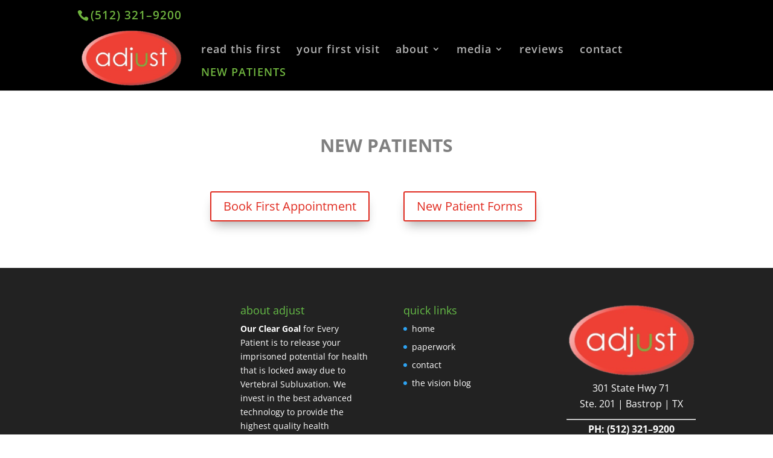

--- FILE ---
content_type: application/javascript
request_url: https://rw-embed-data.s3.amazonaws.com/6851-77e1-a815-3e75-383c.js
body_size: 46130
content:
if (window._rwReviewEmbed === undefined) window._rwReviewEmbed = {}; if (typeof(window._rwReviewEmbed['6851-77e1-a815-3e75-383c'] === undefined)) window._rwReviewEmbed['6851-77e1-a815-3e75-383c'] = JSON.parse('{"extviews":[{"id":"1226016","author":"Tiffany Brooke","avatar_url":"https:\/\/lh3.googleusercontent.com\/a-\/ALV-UjVhgkQTMkalzrW8PteVfRlDdSv3s6qtU40N5jXb97yg6IJRfnMa=s120-c-rp-mo-ba2-br100","comment":"Refer everyone I know to the best because I know the results back up my word. They\u2019re all amazing. Bastrop is gifted to have Adjust","rating":"5","date":"2023-01-31 21:48:27","display_date":"Jan 31, 2023","relative_age":"17 months ago","type":"gplus","is_recommend":"0"},{"id":"1216864","author":"Jami Smith Hanchey","avatar_url":"https:\/\/lh3.googleusercontent.com\/a\/ACg8ocKQS6Bwhl3HB6CIt4470lCoSAVM7n2w7EAtwVXxD_hxcfTfTA=s120-c-rp-mo-br100","comment":"Dr. Mix has a great pediatric practice.  My 8 year old has received great care after injury.  We could not say enough great things about his Staff .","rating":"5","date":"2023-01-18 18:18:45","display_date":"Jan 18, 2023","relative_age":"17 months ago","type":"gplus","is_recommend":"0"},{"id":"1796121","author":"Cindy Keil","avatar_url":"https:\/\/lh3.googleusercontent.com\/a-\/ALV-UjXTja33GP0cr3bqKZg-D6jblOfUe531omClOF_AlVU1-pDcq0U=s120-c-rp-mo-br100","comment":"Dr Matthew Mix is the BEST ever!!","rating":"5","date":"2024-05-13 18:39:44","display_date":"May 13, 2024","relative_age":"1 month ago","type":"gplus","is_recommend":"0"},{"id":"1744967","author":"April Winder","avatar_url":"https:\/\/lh3.googleusercontent.com\/a-\/ALV-UjX2aWIjsIAaT3uLyqhkJQYn9SzhcTb4crXoR8ziqacVN3CvANjt=s120-c-rp-mo-br100","comment":"I woke up one morning unable to move. I had done nothing to injure myself and couldn\u0027t figure out the problem. I was in pain and it was New Years Eve. Adjust was the only place open and they took me in , got x-rays and fixed me up! Staff is awesome and Doctor is educated and caring. I have been with them for over 6 years now and highly recommend. Reliable and highly trained. No rush to get in or out. These people CARE and it shows!","rating":"5","date":"2024-03-22 12:09:29","display_date":"Mar 22, 2024","relative_age":"3 months ago","type":"gplus","is_recommend":"0"},{"id":"1707487","author":"P Hodges","avatar_url":"https:\/\/lh3.googleusercontent.com\/a-\/ALV-UjVNOQCAfHeMwSb33AaTWxuFc7OOFXD-cBTqD06L3w02NDm-hT4=s120-c-rp-mo-br100","comment":"After I had an accident w\/my neck, my son told me about the chiropractor he was seeing. Dr. Mathew Mix at Adjust Chiropractic. Rustin has been going there regularly and really liked them.<br\/>He took me since I don\u0027t drive anymore. I was impressed with the friendly staff and enjoy visiting w\/them when we come in. They set me up appointments times w\/Rustin, which is convenient for both of us.<br\/>Dr. Mix is so nice and friendly and actually listens to my concerns. After xrays, he found several areas of concern besides my neck. He was thorough in the consultation and explained in detail everything  on the xrays.<br\/>After the first visit I was amazed at how much better my mobility was. I\u0027m so happy Rustin told me about them!!","rating":"5","date":"2024-02-13 11:41:59","display_date":"Feb 13, 2024","relative_age":"4 months ago","type":"gplus","is_recommend":"0"},{"id":"1657678","author":"Rustin Hodges","avatar_url":"https:\/\/lh3.googleusercontent.com\/a-\/ALV-UjXjpfD6T8ddyYMoAKsITSev41O5XrWrl-XvCWBYtuaTVM62uS07=s120-c-rp-mo-br100","comment":"Dr Mix is a very thorough and knowledgeable Chiropractor. I appreciate him and his wonderful staff. I highly recommend a visit, you definitely won\u2019t regret it!","rating":"5","date":"2023-12-27 10:14:35","display_date":"Dec 27, 2023","relative_age":"6 months ago","type":"gplus","is_recommend":"0"},{"id":"1608283","author":"gloria perkins","avatar_url":"https:\/\/lh3.googleusercontent.com\/a-\/ALV-UjV2EUohfYjFpyPl7eBcPbQAxbXNjeFu-adaeaOWMcK09cplOnmi=s120-c-rp-mo-br100","comment":"Adjust is an important part of my healthcare plan.  Grateful\ud83d\ude4f","rating":"5","date":"2023-11-01 21:55:56","display_date":"Nov 01, 2023","relative_age":"8 months ago","type":"gplus","is_recommend":"0"},{"id":"1387958","author":"Pauline Niemann-Tuerck","avatar_url":"https:\/\/lh3.googleusercontent.com\/a-\/ALV-UjUsdtgMuoFKioYxQ6WBc9gqLAfrMpAm0WAEUc76bIHrOiF0aIw=s120-c-rp-mo-br100","comment":"Dr Mix is terrific. Very thorough assessment and explanation of findings. We have a plan and we\u2019re working to make progress on my treatment plan.  His office runs like a finely tuned machine. Highly recommend.","rating":"5","date":"2023-09-06 13:20:02","display_date":"Sep 06, 2023","relative_age":"10 months ago","type":"gplus","is_recommend":"0"},{"id":"1352675","author":"Gabrielle Pietsch","avatar_url":"https:\/\/lh3.googleusercontent.com\/a-\/ALV-UjVIuMI7WIBreqzvxavsJaRhTjIp7zBxPEOOowY_pnxlb1nDpgkF=s120-c-rp-mo-br100","comment":"I wish I had all the correct words to explain how lucky Bastrop is to have Dr. Mix in our community. After moving to Bastrop I knew finding a chiropractor was one of the first items on my agenda, and I was absolutely shocked to find a doctor of such high stature in our small town. My then baby and now toddler adores Dr. Mix and his office staff. I have never seen such a technical and scientific approach to pediatric chiropractic, and when I say my mind was blown\u2026 it was, and I have been to many, many chiros in my life, as well as worked for one. He is extremely thorough, thoughtful, professional, and literally a pioneer and respected colleague in his field. I feel extremely blessed and have a sense of comfort knowing that we have Dr. Mix as a professional in my care team for our household. The work he has done for my now 15 month old is truly phenomenal. We love Adjust!","rating":"5","date":"2023-07-26 03:09:09","display_date":"Jul 26, 2023","relative_age":"11 months ago","type":"gplus","is_recommend":"0"},{"id":"1345247","author":"Nancy Garren","avatar_url":"https:\/\/lh3.googleusercontent.com\/a\/ACg8ocKQP5YzZmmj7-lJ4SGHlt7Yd2GUxXmJL6alo0SVxfhE8tffgo0T=s120-c-rp-mo-br100","comment":"All of the staff Re very friendly, knowledgable, professional and helpful.  Dr Mix is excellent in listening to your issues and then devise a treatment plan which is explained in depth  prior  to any actual \u201cadjustments\u201d  performed on your body.  The financial policy\u0027s are also explained in depth and they will work with you to get the one that best fits your needs.","rating":"5","date":"2023-07-18 14:01:05","display_date":"Jul 18, 2023","relative_age":"11 months ago","type":"gplus","is_recommend":"0"},{"id":"1341910","author":"Cordell Hull","avatar_url":"https:\/\/lh3.googleusercontent.com\/a-\/ALV-UjVzeEx96MulGZ3zzdPBQU7hTkKWf44wQN2FxGf_YEyYSEHagB6U=s120-c-rp-mo-br100","comment":"\ud83e\ude77\u2764\ufe0f\ud83e\udde1\ud83d\udc9b\ud83d\udc9c Everyone\u2019s so nice and professional and it really calmed my nerves cause I\u2019m definitely not used to this medical situation I\u2019m in. I\u2019ve received more assistance and insight on my issues from this establishment than anywhere else I\u2019ve been over the last two years and it happened in two weeks, The juggle has been exhausting. Thank you. \ud83d\udc9c\ud83d\udc9b\ud83e\udde1\u2764\ufe0f\ud83e\ude77","rating":"5","date":"2023-07-13 18:14:13","display_date":"Jul 13, 2023","relative_age":"11 months ago","type":"gplus","is_recommend":"0"},{"id":"1330656","author":"Mimi Ronda","avatar_url":"https:\/\/lh3.googleusercontent.com\/a-\/ALV-UjXlJcDT6GOt90lLedTM1LWeg5tPeWkH6yEqYh6uffLMTbMNLXw=s120-c-rp-mo-br100","comment":"Ill experiencing right hip pain regularly\u2026.but trying to be a patient with patience!","rating":"4","date":"2023-06-26 11:40:07","display_date":"Jun 26, 2023","relative_age":"12 months ago","type":"gplus","is_recommend":"0"},{"id":"1328326","author":"Charity Marcum","avatar_url":"https:\/\/lh3.googleusercontent.com\/a\/ACg8ocIBZgk-uHNxdFoEhhpmGPtnwEDenA6znZh0OZlYMNnnFQiTAA=s120-c-rp-mo-br100","comment":"Dr Mix and his staff are the best . They truly care about every patient they see.","rating":"5","date":"2023-06-21 23:53:45","display_date":"Jun 21, 2023","relative_age":"12 months ago","type":"gplus","is_recommend":"0"},{"id":"1317861","author":"J F","avatar_url":"https:\/\/lh3.googleusercontent.com\/a\/ACg8ocJZvLe_XMMc-y1CwXPD0eUtDtyC_Il1ehz-beOmKCysTRJtKw=s120-c-rp-mo-ba3-br100","comment":"Dr. Mix will get you fixed! Awesome small town hospitality. Highly recommend.","rating":"5","date":"2023-06-05 14:58:50","display_date":"Jun 05, 2023","relative_age":"13 months ago","type":"gplus","is_recommend":"0"},{"id":"1310333","author":"Deb A","avatar_url":"https:\/\/lh3.googleusercontent.com\/a-\/ALV-UjUdHt4D9aaqG9HvafwpUYWs_xg5NTy1VqNI_YP6Ef12OD_uN1hOSA=s120-c-rp-mo-ba6-br100","comment":"Love Dr Matt and his entire staff! Such kind caring people and Dr Matt\u0027s care is exceptional.","rating":"5","date":"2023-05-25 17:16:31","display_date":"May 25, 2023","relative_age":"13 months ago","type":"gplus","is_recommend":"0"},{"id":"1267034","author":"Joseph Gambino","avatar_url":"https:\/\/lh3.googleusercontent.com\/a-\/ALV-UjU_mtG3wVZDZNUJEvoZAecfQ1kKj56bpFaRkj_zZ0FJVI9JbsI=s120-c-rp-mo-ba3-br100","comment":"Precise, Professional, Prompt, Passionate Place keeping us Performing Properly.<br\/>Try \u0027em<br\/>You\u0027ll feel good<br\/>And love \u0027em.","rating":"5","date":"2023-03-27 13:21:58","display_date":"Mar 27, 2023","relative_age":"15 months ago","type":"gplus","is_recommend":"0"},{"id":"1250229","author":"Adam Winder","avatar_url":"https:\/\/lh3.googleusercontent.com\/a\/ACg8ocJ6s0Yxs7GXf4IdePcmbFgvBhkD-bTQNaypU2z89zjmRhZVsA=s120-c-rp-mo-br100","comment":"I only have positive things to say about Adjust. Dr Mix has treated me many times over the years and I have been satisfied every time he adjusts my back. The staff remembers my name even though it may be months between visits. They are awesome. I recommend adjust  to everyone I know","rating":"5","date":"2023-03-06 12:50:13","display_date":"Mar 06, 2023","relative_age":"16 months ago","type":"gplus","is_recommend":"0"},{"id":"1237031","author":"Jennifer Thompson","avatar_url":"https:\/\/lh3.googleusercontent.com\/a-\/ALV-UjWEq2vmijIkrqjl5J2c1t0EiTnYLicFt-haioOMQ57MYJlCBKKm=s120-c-rp-mo-br100","comment":"Been going for awhile and it\u2019s the absolute best ! It feels like family and home every time I go in in a great way! If you don\u2019t like your family go here they treat you like you matter. Dr mix is also very good at what he does . My hips were so messed up and I was having a lot migraines and I could barely walk this was after my second pregnancy he treated me and no more migraines and no more pain in my ankles and feet ! he treated me during my third and I had no issues like I did when i was pregnant with my 2nd born .","rating":"5","date":"2023-02-15 12:45:13","display_date":"Feb 15, 2023","relative_age":"16 months ago","type":"gplus","is_recommend":"0"},{"id":"1227971","author":"Joseph Beachy","avatar_url":"https:\/\/lh3.googleusercontent.com\/a\/ACg8ocKjtOfe9FjLF3Qgd8mXK8fba7IybigkhAH-A11LyWlo_R1sLg=s120-c-rp-mo-br100","comment":"Dr. Mix is very talented and exededed my expectations. I will forever be grateful!!!","rating":"5","date":"2023-02-03 18:28:25","display_date":"Feb 03, 2023","relative_age":"17 months ago","type":"gplus","is_recommend":"0"},{"id":"1222117","author":"Karl Kradjel","avatar_url":"https:\/\/lh3.googleusercontent.com\/a\/ACg8ocLRHwwKmrm8rUB2RBGD8an_8ffjwPeyoyLIEZsGnScV-Sa_Hg=s120-c-rp-mo-br100","comment":"First class all the way! Dr. Mix and his staff are amazing. I have suffered lower back pain for over 25 years, and haven\u0027t felt this good in years!","rating":"5","date":"2023-01-26 11:55:15","display_date":"Jan 26, 2023","relative_age":"17 months ago","type":"gplus","is_recommend":"0"},{"id":"1252214","author":"Lonnie Rhodes","avatar_url":"https:\/\/lh3.googleusercontent.com\/a-\/ALV-UjUA6XbyejW3ph9BNvWiErW8XZ2UqN3DYKskqS90BF8LTYcBq-g=s120-c-rp-mo-br100","comment":"The staff is always, always  very friendly.  Dr Mix is the best!","rating":"5","date":"2023-01-18 10:47:46","display_date":"Jan 18, 2023","relative_age":"17 months ago","type":"gplus","is_recommend":"0"},{"id":"1212564","author":"Susan Wilt","avatar_url":"https:\/\/lh3.googleusercontent.com\/a\/ACg8ocIVvXRat1waMGFpCt5LBpQP5UBVKS2uMgy95UBn0BXPdnEdFw=s120-c-rp-mo-br100","comment":"Very friendly and helping staff.<br\/>Makes you feel like you\u2019re home!","rating":"5","date":"2023-01-12 11:12:12","display_date":"Jan 12, 2023","relative_age":"17 months ago","type":"gplus","is_recommend":"0"},{"id":"1212565","author":"diana kern","avatar_url":"https:\/\/lh3.googleusercontent.com\/a-\/ALV-UjWo1YfYHKrS2Sf4Q0cKjgqF9cWmFie6F7mwBDSdadD17vdLG50qKQ=s120-c-rp-mo-br100","comment":"I have been to many chiropractors and Adjust with Dr Matthew Mix is by far the BEST! All the staff are friendly and helpful. DO NOT GO TO ANY OTHER CHIROPRACTOR! Their equipment to scan your body for misalignments, etc., informs your treatment plan with more accuracy. After years of living with pinched nerves, I finally have RELIEF! Your health is your responsibility!","rating":"5","date":"2023-01-12 01:29:36","display_date":"Jan 12, 2023","relative_age":"17 months ago","type":"gplus","is_recommend":"0"},{"id":"1212566","author":"Tamara Word","avatar_url":"https:\/\/lh3.googleusercontent.com\/a\/ACg8ocJ1IzGelsrdDi6etnA1vKEPwgwZrWH65keElhj14YYD2JBqbA=s120-c-rp-mo-br100","comment":"Dr. Mix is a miracle worker. Weekly adjustments have been life changing and keep new mobile for my active lifestyle. I truly can\u2019t recommend the staff and this office enough. You won\u2019t be disappointed.","rating":"5","date":"2023-01-11 15:20:57","display_date":"Jan 11, 2023","relative_age":"17 months ago","type":"gplus","is_recommend":"0"},{"id":"1212567","author":"Sandi Ehresman","avatar_url":"https:\/\/lh3.googleusercontent.com\/a\/ACg8ocKHb6896bkdCGeKIaF4RvjxzmLfUWuDufrRXDYmAJ4S4LHIaRo=s120-c-rp-mo-br100","comment":"This team is so knowledgable and so caring. They got me through a really tough time of severe pain not only through chiropractor care, but through their empathy and kindness, which made me feel seen and understood.","rating":"5","date":"2023-01-11 11:14:17","display_date":"Jan 11, 2023","relative_age":"17 months ago","type":"gplus","is_recommend":"0"},{"id":"1205434","author":"Alex Henley","avatar_url":"https:\/\/lh3.googleusercontent.com\/a-\/ALV-UjVyVT_rvbpr2yFjLskKfxqPaiEDFkqQGCiz5G-roJDs6VNAhxb3=s120-c-rp-mo-ba3-br100","comment":"I\u2019ve been using Dr. Mix at Adjust for over a half a year now, and I continue to see real improvements! I\u2019ve also referred several friends\/family and they all seem to have the same experience.<br\/><br\/>I\u2019m in my mid 40\u2019s but an active athlete (Brazilian Jiu Jitsu) and I still compete. I push my body and need to have someone like Dr. Mix in my corner helping me stay healthy.","rating":"5","date":"2022-05-18 11:12:38","display_date":"May 18, 2022","relative_age":"2 years ago","type":"gplus","is_recommend":"0"},{"id":"1205435","author":"Vicky Lamson","avatar_url":"https:\/\/lh3.googleusercontent.com\/a\/ACg8ocIoInO9fPks9pwNxjFHIU9NVKyI9F1YGoOPfIo_xgKQNaYuPA=s120-c-rp-mo-br100","comment":"Dr. Mix is awesome! He has helped me and my daughter so much. My daughter has really bad anxiety and she can go to Dr.Mix and he\u2019ll adjust her and it calms her right down. After going to so many Dr.\u2018a and no one could figure out what was going on with her, Dr. Mix could. I highly recommend Dr. Mix, he is very knowledgeable and tuned in to your body.","rating":"5","date":"2021-12-23 18:55:14","display_date":"Dec 23, 2021","relative_age":"2 years ago","type":"gplus","is_recommend":"0"},{"id":"1205438","author":"Matthew Overson","avatar_url":"https:\/\/lh3.googleusercontent.com\/a\/ACg8ocIQADerdb0DBXCDjwiN12Rmyylkod9gXLOvfIQBScuPEkAbmw=s120-c-rp-mo-ba4-br100","comment":"It\u2019s so refreshing to be able to find a new chiropractor as we are from another area. The very first day I walked into the Adjust office and had a consultation with the ladies there to assist and Dr. Matt I knew it was the place for me. The office is an inviting atmosphere and the gals there are extremely efficient as well as organized and kind.<br\/>It\u2019s very professional but yet so very friendly and helpful.<br\/>My husband and I both are now seeing Dr Matt on a regular basis. Chiropractic is a definite in our existence.","rating":"5","date":"2021-12-23 15:44:28","display_date":"Dec 23, 2021","relative_age":"2 years ago","type":"gplus","is_recommend":"0"},{"id":"1205439","author":"Eric Farley","avatar_url":"https:\/\/lh3.googleusercontent.com\/a\/ACg8ocIWoCna1SMtXyFXH6Sb5JhlK59S2j-9EZjou6lBIZXrY6Xn0w=s120-c-rp-mo-ba3-br100","comment":"This is the most amazing group of people. You absolutely feel like family each and every time you go. I haven\u0027t felt this good since I was a kid. Truly thank you for all you do.","rating":"5","date":"2021-12-23 14:41:04","display_date":"Dec 23, 2021","relative_age":"2 years ago","type":"gplus","is_recommend":"0"},{"id":"1224265","author":"Tiffany Brooke Dalke","avatar_url":"https:\/\/platform-lookaside.fbsbx.com\/platform\/profilepic\/?eai=AXE-OlXLkRvibw1-d93w7W3N6T3RH6YfZet_vvS3StYcDWDYRhwVs4bOB0pG4BC-o7nC8-2IrNBlNA&psid=5941918389188308&height=50&width=50&ext=1706753637&hash=AfqE583qAooaUUQ352ZsQYMGj_9DS6D9Tj3tD5vwkXEGjA","comment":"Dr Mix is very knowledgeable and for my first time in a long time, I feel hopeful for feeling good again. Thank you \ud83d\ude4f\ud83c\udffc","rating":"5","date":"2021-10-05 13:49:10","display_date":"Oct 05, 2021","relative_age":"2 years ago","type":"facebook","is_recommend":"1"},{"id":"1205441","author":"Kendall Flippen","avatar_url":"https:\/\/lh3.googleusercontent.com\/a-\/ALV-UjWregJVMijKJBEDIRDEG4WQD0jVa1uu5M4BUuPnqZnUeBtboTQ=s120-c-rp-mo-br100","comment":"All I can really say is that at times, I couldn\u0027t live life normally without him being there to save the day, he\u0027s left me with absolutely no desire to trust anyone else. Exceptional practice all the way around since day one!","rating":"5","date":"2021-05-12 00:49:25","display_date":"May 12, 2021","relative_age":"3 years ago","type":"gplus","is_recommend":"0"},{"id":"1205442","author":"gary gagnon","avatar_url":"https:\/\/lh3.googleusercontent.com\/a-\/ALV-UjVOuCT3IfpW_h1qDmX-KWCjzAS12lxw51xUv7P9OigI-mMFodU=s120-c-rp-mo-br100","comment":"Have gone to chiropractors my whole life and i would rate Dr Mix right at the top of my list of Doctors that mix knowledge, great patient experience and great results.","rating":"5","date":"2021-05-04 10:17:06","display_date":"May 04, 2021","relative_age":"3 years ago","type":"gplus","is_recommend":"0"},{"id":"1224266","author":"Chasity Robinson","avatar_url":"https:\/\/platform-lookaside.fbsbx.com\/platform\/profilepic\/?eai=AXE_hu9XdEIAPY2vgN4RZmA_yW5zwBGHOz728vvkpwm4wrUSY0cnTIin-zPttyUsFeaGgVhLpVBJog&psid=5978786785513444&height=50&width=50&ext=1706753637&hash=AfoP9lBNQjpHXOymRb-x4KfYwOqOYK5BksCPePtxl0CnwQ","comment":"I absolutely love this place and very highly recommend ! The staff is very nice and comforting and Dr Mix is nothing short of amazing ! I have been dealing with my arms and legs and even the back of my head going numb and tingling for a year now along with daily migraines and fatigue and digestive problems and my arms and legs will start randomly shaking similar to tremors of some sort . . . I have seen so many specialists regarding this and why my body keeps doing all these things and none of them were able to tell me why or had any explanation for it . . . Dr Mix was so knowledgeable and caring and explained so much and why my body was doing all these things and he has made a huge impact on my life because I am able to do a lot that I couldn\u2019t even try to do before ! I am so thankful and so blessed to have come across Dr Mix and his staff ! Thank y\u2019all \u2764\ufe0f","rating":"5","date":"2021-04-23 00:17:20","display_date":"Apr 23, 2021","relative_age":"3 years ago","type":"facebook","is_recommend":"1"},{"id":"1224267","author":"Wesley N Kayla Donner","avatar_url":"https:\/\/platform-lookaside.fbsbx.com\/platform\/profilepic\/?eai=AXF1kODeirZUHzz5BK70oYFRyNLYlOBmc2yp1OyJVOLkxTbswZVPhOvXwYa40XLWTz-9U-ySM7G2WA&psid=9557517894274024&height=50&width=50&ext=1706753637&hash=Afoai5FF30JRVqsFLxB2lNsZS8QW21ec78wPOr9_3BOZXA","comment":"I took my son for his new patient visit. Dr. Mix was very tentative and listened to all our concerns. He explain the body and how it all connected and made sure my son was comfortable and didn\u0027t have any concerns. I definitely recommend Adjust.","rating":"5","date":"2021-02-27 20:07:46","display_date":"Feb 27, 2021","relative_age":"3 years ago","type":"facebook","is_recommend":"1"},{"id":"1205443","author":"Brett Bessler","avatar_url":"https:\/\/lh3.googleusercontent.com\/a-\/ALV-UjU2fT7sePaqwTTGxOVw9wdgQtLMFploQtiqJga-xbUpCuhAhVE=s120-c-rp-mo-br100","comment":"Great staff! Great environment! Great adjustments!<br\/><br\/>Thank you all for providing a great experience for all of your customers. Doctor Mix is very friendly and super intelligent. He answered all of my questions and explained to me exactly what was going on with my back. He is very good at what he does. Adjust is probably one of the most efficient businesses I have been in.<br\/><br\/>Also, they knew I would be moving back to Kentucky soon for school so they went above and beyond and researched great chiropractors where I live and they sent all of my exam results to them so they would not have to start over. I will definitely go back to them if I am ever in the area again and need a chiropractor. I would recommend him to anyone.<br\/><br\/>Thank you for all of your services.<br\/><br\/>God bless you all","rating":"5","date":"2020-08-14 19:33:15","display_date":"Aug 14, 2020","relative_age":"3 years ago","type":"gplus","is_recommend":"0"},{"id":"1205444","author":"Rachael Bray","avatar_url":"https:\/\/lh3.googleusercontent.com\/a\/ACg8ocK3iwBH4NQUwTn_djB2dHyHq8mlzW36RPq55M4eQGL4VcrdXg=s120-c-rp-mo-br100","comment":"I am so glad we found Dr. Mix and his team at Adjust. My family has been being seen there for over 5 years and I have nothing but good things to say about our experience. Dr. Mix has addressed and helped us all with a variety of pain\/injuries ranging from some horrible SI joint pain and wrist pain I had during and after pregnancies, an infant who wouldn\u0027t put weight on her legs, back pain and aches, knee and hip pain, headaches, and adjustments after various falls and tumbles for my kids. Dr. Mix\u0027s genuine care for his patients is evident and very appreciated. The office has always been welcoming, helpful, and flexible and even my kids love going there!","rating":"5","date":"2019-09-26 16:27:34","display_date":"Sep 26, 2019","relative_age":"4 years ago","type":"gplus","is_recommend":"0"},{"id":"1205445","author":"Micah Craddock","avatar_url":"https:\/\/lh3.googleusercontent.com\/a\/ACg8ocKXFLTtrRlZTIXqC9mvunkXMU4OpHIfHHR0hXUcqbSqOpS-AA=s120-c-rp-mo-br100","comment":"Adjust Chiropractic has helped me take back my health.  Suffering from daily headaches, I now have a care plan that keeps me feeling great all week long.  I look forward to my adjustments!  The staff is flexible, accommodating and always very pleasant and helpful.  Dr. Mix for the win!","rating":"5","date":"2019-09-25 20:32:28","display_date":"Sep 25, 2019","relative_age":"4 years ago","type":"gplus","is_recommend":"0"},{"id":"1205446","author":"Deena Zimmerhanzel","avatar_url":"https:\/\/lh3.googleusercontent.com\/a\/ACg8ocJorZ4b-nVXDwBa9PoEQvBg0AMmLkzlDthDkc_3SfWJhg4Ztg=s120-c-rp-mo-br100","comment":"The Adjust team are amazing.  They are very knowledgeable, nice and take care of you like family! Try them out today!!!","rating":"5","date":"2019-09-19 11:37:44","display_date":"Sep 19, 2019","relative_age":"4 years ago","type":"gplus","is_recommend":"0"},{"id":"1205447","author":"Bridget Borja","avatar_url":"https:\/\/lh3.googleusercontent.com\/a\/ACg8ocJoU5goKWYDMsyCJu-w9xR0GC0UzbQo6qFteZXknGqKuerd4Q=s120-c-rp-mo-br100","comment":"Dr. Mix and his staff do amazing work.  My husband was having terrible back pain from work.  On his first visit, he ran many tests to find the root cause of the pain in the morning and had him come back that same afternoon to adjust him, minimizing his missed time from work.  He also offers Saturday appointments that work well with my husband\u0027s work schedule.  For any of your Chiropractic needs, Dr. Mix at Adjust is your guy!!!","rating":"5","date":"2019-09-18 10:21:57","display_date":"Sep 18, 2019","relative_age":"4 years ago","type":"gplus","is_recommend":"0"},{"id":"1224268","author":"Carole Steindorff","avatar_url":"https:\/\/platform-lookaside.fbsbx.com\/platform\/profilepic\/?eai=AXGSNf1Stuu3SWixjY66PRoHz3jCUhdTkDo1dLa3IbKW6Hph2tQma2YplTCCE_0Bd-C7pz6IpM-SjQ&psid=6506881012672566&height=50&width=50&ext=1706753637&hash=AfpNNZuptf9ZfK9Oe_QoWyzBWT5Xlox6vllJys_lAMnwXA","comment":"I began my Adjust journey over 5 years ago with severe sciatic pain. I tried other options before contacting Dr. Mix, none of which helped. Dr. Mix took comprehensive x-rays and found the source of my pain, worked on those areas, and I am pain free and at the gym each day I can. Ruth, Amanda and Dr. Matthew are highly professional. I do not hesitate to recommend Adjust to anyone needing chiropractic services!","rating":"5","date":"2019-09-17 13:45:03","display_date":"Sep 17, 2019","relative_age":"4 years ago","type":"facebook","is_recommend":"1"},{"id":"1205449","author":"Lauri Anzaldua","avatar_url":"https:\/\/lh3.googleusercontent.com\/a-\/ALV-UjUGdT_mckzYdE5llQC_BdoCDs7x1sRDTo4-R7sYrUGZBBXAagDg=s120-c-rp-mo-br100","comment":"Adjust took care of both my daughter and my healthcare needs. Their technology is top of the art and Dr. Mix explains his findings in terminology you can understand. Their office staff is professional and amazing. Recommend to all my family and friends!!","rating":"5","date":"2019-09-17 13:06:30","display_date":"Sep 17, 2019","relative_age":"4 years ago","type":"gplus","is_recommend":"0"},{"id":"1205450","author":"Allisia Sabrsula","avatar_url":"https:\/\/lh3.googleusercontent.com\/a\/ACg8ocIwHWNGbkTyR4hNCxL58HNvwuR-AQiUwfmJ0QKG3Lwv9Gd_=s120-c-rp-mo-br100","comment":"Schedule is flexible, staff is very polite, and Dr. Mix is amazing at what he does. I always feel so much better after each visit, and I love that Dr. Mix asks about areas I wouldn\u0027t think to adjust like wrists, ankles, and shoulders. He is always attentive. THANK YOU!","rating":"5","date":"2019-09-17 09:50:03","display_date":"Sep 17, 2019","relative_age":"4 years ago","type":"gplus","is_recommend":"0"},{"id":"1598417","author":"Carole Steindorff","avatar_url":"https:\/\/lh3.googleusercontent.com\/a\/ACg8ocIsXnqzZnpoKy8pHeJ99Y_SRovo4osAWIpeuWgm2_xV_kC4JA=s120-c-rp-mo-br100","comment":"I began my Adjust journey over 5 years ago with severe sciatic pain. I tried other options before contacting Dr. Mix, none of which helped. Dr. Mix took comprehensive x-rays and found the source of my pain, worked on those areas, and I am pain free and at the gym each day I can. I do not hesitate to recommend Adjust to anyone needing chiropractic services!","rating":"5","date":"2019-09-17 09:49:29","display_date":"Sep 17, 2019","relative_age":"4 years ago","type":"gplus","is_recommend":"0"},{"id":"1205452","author":"Emy Thompson","avatar_url":"https:\/\/lh3.googleusercontent.com\/a-\/ALV-UjWHOBePcW25aaCd8kndAKn7WJIqrCVLifo2jMVxJUFFslTo6wo=s120-c-rp-mo-br100","comment":"I\u0027ve been seeing Dr. Mix for several months now, and finding that weekly visits are very helpful, this week though, I have \\\u0022flareups\\\u0022 of trigeminal Neuralgia, which happened to be this week, and usually only last a few days, but sometimes longer.  This particular flareup has been very intense.  I got here just in the nick of time on a Saturday morning and he adjusted my C1 and C2 and within 2 hours the intense pain was a bit less and the occurrence of said intense (and I\u0027m talking, it makes me stutter and lose my balance type pain) was so much better.  THANK YOU!!!!!!!  See you on Wednesday!!!!","rating":"5","date":"2019-08-10 14:30:29","display_date":"Aug 10, 2019","relative_age":"4 years ago","type":"gplus","is_recommend":"0"},{"id":"1205453","author":"Jason Fisher","avatar_url":"https:\/\/lh3.googleusercontent.com\/a\/ACg8ocImLRTAeqlcgq8tkQ3XKNGBEmhDwa0HUxWEe670M0izP9J17w=s120-c-rp-mo-br100","comment":"First went to see Dr. Mix  with lower back issues. The office personnel and Dr. Mix are extremely professional and the office is very nice and clean. After attending and getting the necessary assessments, Dr. Mix has gone to work and making all the necessary adjustments. My back feels better along with other issues I was having, that I didn\u2019t realize was tied to my vertebrae and pelvis. I highly recommend Adjust Chiropractic!!","rating":"5","date":"2019-06-24 20:04:45","display_date":"Jun 24, 2019","relative_age":"5 years ago","type":"gplus","is_recommend":"0"},{"id":"1205454","author":"Sarah Ross","avatar_url":"https:\/\/lh3.googleusercontent.com\/a-\/ALV-UjX3CxJVwp9MqfuxnIybfmBljbdOABeiug-efUCaIMxdh-Fd5nyQ=s120-c-rp-mo-ba2-br100","comment":"Absolutely love Dr. Mix and his staff Ruth and Amanda. They focus on both restorative and preventative care, I am on my feet all day for work and adding a regular chiropractic visit has made all the difference! Highly recommend!","rating":"5","date":"2019-06-17 14:45:05","display_date":"Jun 17, 2019","relative_age":"5 years ago","type":"gplus","is_recommend":"0"},{"id":"1205455","author":"Toni Dudley","avatar_url":"https:\/\/lh3.googleusercontent.com\/a-\/ALV-UjV2Mg2LXeghHZWlbvJXqZQ_4pJgmrqJ46oG0D6CSJdQbnDNdrGd=s120-c-rp-mo-br100","comment":"So happy I finally found Dr. Mix! He is educated and precise. Their office staff is knowledgeable and helpful. This, friends, is chiropractic done right.","rating":"5","date":"2019-06-12 08:42:20","display_date":"Jun 12, 2019","relative_age":"5 years ago","type":"gplus","is_recommend":"0"},{"id":"1224269","author":"Alicia V Williams","avatar_url":"https:\/\/platform-lookaside.fbsbx.com\/platform\/profilepic\/?eai=AXGQrCo0r8LE9SxEiYBKhcK80GiUakPCyWW41xHYmVb1Ae2mkVtexqa0CWPdmbtL8eNH2f9Pj9QsYA&psid=5879950302124727&height=50&width=50&ext=1706753637&hash=AfodIIfkfLJfMK-3FWYltj3Q57vhj75bibPo4KpoVDWyLQ","comment":"Always attentive. Always thorough. Always feel better after an adjustment.","rating":"5","date":"2019-06-12 01:28:33","display_date":"Jun 12, 2019","relative_age":"5 years ago","type":"facebook","is_recommend":"1"},{"id":"1205457","author":"Elise DiNuzzo","avatar_url":"https:\/\/lh3.googleusercontent.com\/a-\/ALV-UjWdC44MJBn0NesK7g6hRvfBp6Np0J441M5rw7gkbRWPpb8J4NE=s120-c-rp-mo-br100","comment":"Dr. Mix adjusted me during my second pregnancy. I have been reaping the benefits of chiropractic care for many years and I can absolutely vouch for its ability to relieve pain and discomfort and allow the body to heal. I highly recommend Adust Chiropractic for your aches and pains.","rating":"5","date":"2019-06-06 14:30:39","display_date":"Jun 06, 2019","relative_age":"5 years ago","type":"gplus","is_recommend":"0"},{"id":"1224270","author":"Maria Irizarry","avatar_url":"https:\/\/platform-lookaside.fbsbx.com\/platform\/profilepic\/?eai=AXGD9L6GEHTFaR0Eall1nqfGoIKJDWh3j1bBIxG-uL8OGA2C9rs3BYb5iEVuh3azc4v15VoqTIGVGQ&psid=5806787709376016&height=50&width=50&ext=1706753637&hash=Afr4aKU6Z6zagzG1NordAi9OZ_cjynSxQfWFBrA6Cxdpnw","comment":"Dr. Mix is an amazing, caring and gifted Chiropractor. His staff is equally awesome. He using the most advance and precise testing tools to evaluate and help his patients.","rating":"5","date":"2019-03-31 18:15:45","display_date":"Mar 31, 2019","relative_age":"5 years ago","type":"facebook","is_recommend":"1"},{"id":"1224271","author":"Natalia Wessels Hannath","avatar_url":"https:\/\/platform-lookaside.fbsbx.com\/platform\/profilepic\/?eai=AXFY-K4bt8EvdbnkX3XHiDmFhimHZynjKRz7UdlHkTBUkid1CKziKSfq2nKUk3-AFLNrbFbigZv8eQ&psid=8480369555371150&height=50&width=50&ext=1706753637&hash=Afqu4eVcpu4-DouGWK26DIUINljlbwsrCyqgwDtZuuFmdg","comment":"100% recommendation as it\u2019s truly a life improvement!! Matthew does a great job of educating you on the importance and process while also adjusting your boy appropriately. He serves my family well","rating":"5","date":"2019-03-31 08:06:04","display_date":"Mar 31, 2019","relative_age":"5 years ago","type":"facebook","is_recommend":"1"},{"id":"1205458","author":"Alysha Adams","avatar_url":"https:\/\/lh3.googleusercontent.com\/a-\/ALV-UjVbYixI7ZsTfeUgFDVM8U7QXz5dA8tgSLk3mJKXON7igLrfacGL=s120-c-rp-mo-br100","comment":"Dr. Mix and his staff are wonderful! Dr. Mix helped me recover from a sciatic nerve injury and has kept me prevent future injury with routine chiropractic visits. He has also helped my husband with back pain and my daughter with fluid build up in her ears. I appreciate the level of care and dedication the staff has with their patients and their desire to make Bastrop a healthy community.","rating":"5","date":"2019-03-29 09:57:09","display_date":"Mar 29, 2019","relative_age":"5 years ago","type":"gplus","is_recommend":"0"},{"id":"1205459","author":"Ruth Wilson","avatar_url":"https:\/\/lh3.googleusercontent.com\/a-\/ALV-UjUiZxg9o0jIEvRQ-nt-H7MnvCNfahFW-2iKhEYueRUoAZBl4tQ=s120-c-rp-mo-br100","comment":"After sustaining an injury to my neck, I began treatment with Dr. Mix at Adjust. My husband has always been a skeptic of chiropractic care, but when he saw my results, he is now a believer!","rating":"5","date":"2019-03-27 15:45:18","display_date":"Mar 27, 2019","relative_age":"5 years ago","type":"gplus","is_recommend":"0"},{"id":"1205460","author":"Jan Taylor","avatar_url":"https:\/\/lh3.googleusercontent.com\/a\/ACg8ocJLn2SfYO3kbruUO9IsebQ2mq4v1WDZTttWoL2VR_B6qYqYNw=s120-c-rp-mo-br100","comment":"After 5+years of chiropractic treatment with Adjust (mostly with Dr. Mix) I am feeling great. I often meet old friends I haven\u2019t seen in ages who comment how well I look. That\u2019s when I tell them about Dr. Mix and Adjust. \ud83d\ude0a","rating":"5","date":"2019-03-27 14:07:29","display_date":"Mar 27, 2019","relative_age":"5 years ago","type":"gplus","is_recommend":"0"},{"id":"1205461","author":"Mary Frey","avatar_url":"https:\/\/lh3.googleusercontent.com\/a\/ACg8ocL2LQRLa4QovhJ8yyzeUgM9mQR1SIa4fslNHujjEZbC-KaGEQ=s120-c-rp-mo-br100","comment":"I Highly recommend Adjust Chiropractic. Dr Mix saved me from having back surgery.","rating":"5","date":"2019-03-20 01:02:59","display_date":"Mar 20, 2019","relative_age":"5 years ago","type":"gplus","is_recommend":"0"},{"id":"1205462","author":"e turner","avatar_url":"https:\/\/lh3.googleusercontent.com\/a\/ACg8ocKUXJJfCMiyJs4y2cetxTecrVixE6RIiLi-jW2ly5O-JINm2w=s120-c-rp-mo-br100","comment":"My husband and I became clients after Dr. Mix and his family came to Bastrop. We have noticed so many positive changes in our lives. Dr. Mix is amazing as well as his office staff!","rating":"5","date":"2019-03-19 12:41:50","display_date":"Mar 19, 2019","relative_age":"5 years ago","type":"gplus","is_recommend":"0"},{"id":"1205463","author":"Cindy Cordova","avatar_url":"https:\/\/lh3.googleusercontent.com\/a-\/ALV-UjWPOOsypED0tdB07Lkgq7-Kk4UAMbGXgxjQBF_480wlLiTXrWE0=s120-c-rp-mo-br100","comment":"Where do you even begin, everything is fabulous from the staff to the adjustments.  I love that there are baselines and you can compare where you started to where you are and see the results. I always feel amazing as I leave and I look forward to the next appointment. Check Adjust out, I think you will have a great experience too.","rating":"5","date":"2019-03-07 15:15:31","display_date":"Mar 07, 2019","relative_age":"5 years ago","type":"gplus","is_recommend":"0"},{"id":"1205464","author":"Doug Berryann","avatar_url":"https:\/\/lh3.googleusercontent.com\/a-\/ALV-UjVr1NHNLNkA8n1nb4ERvvDxF5UtjJn63ePWAK6uqsf_NGW8C6-W=s120-c-rp-mo-br100","comment":"Dr.Mix and his team are extremely knowledgeable, friendly and welcoming! Dr.Mix has helped my back pain diminish and keeps me feeling great! I would highly recommended Adjust  chiropractic to all my friends and family!","rating":"5","date":"2019-03-07 13:56:45","display_date":"Mar 07, 2019","relative_age":"5 years ago","type":"gplus","is_recommend":"0"},{"id":"1205465","author":"Shasta Lusk","avatar_url":"https:\/\/lh3.googleusercontent.com\/a-\/ALV-UjV7_g1fb5QSJs2cIv91QOhO5fa74TSvGcJqziFOAvCjtXv4mdCB=s120-c-rp-mo-br100","comment":"Adjust gives a thorough exam and has a system for showing you the progress that you are making. Everyone is professional but you still feel very comfortable and relaxed. I am seeing results and feeling better. Check them out!","rating":"5","date":"2018-11-21 09:29:21","display_date":"Nov 21, 2018","relative_age":"5 years ago","type":"gplus","is_recommend":"0"},{"id":"1224272","author":"Heather Coleman","avatar_url":"https:\/\/platform-lookaside.fbsbx.com\/platform\/profilepic\/?eai=AXFo5hXmvkgP3tofg0EbKrIIzWppiZML2jaP7mhZbNrXKOZwR5Grkv9DDO3fL2IQtLJxls5KYMO57A&psid=9554857591198405&height=50&width=50&ext=1706753637&hash=AfqQWa6IxApV8zFigLBjtySxL6XKRQ5_fgU0JNYwxnQzYw","comment":"After having my second child, I was waking up every morning with awful, almost paralyzing lower back pain. After doing a ton of research, I heard nothing but good things about Dr. Mix and his team so I decided to give them a try early 2018. After just the first week of adjustments, I could already feel a HUGE difference. I highly recommend!","rating":"5","date":"2018-10-04 13:59:02","display_date":"Oct 04, 2018","relative_age":"5 years ago","type":"facebook","is_recommend":"1"},{"id":"1205467","author":"Heather Coleman","avatar_url":"https:\/\/lh3.googleusercontent.com\/a-\/ALV-UjUmqXEG5g0fQPMc9Z3gBKhAQGUe6spRprxiEvVHSvk6qroLAlsl=s120-c-rp-mo-ba2-br100","comment":"After having my second child, I was waking up every morning with awful lower back pain. After doing a ton of research, I heard nothing but good things about Dr. Mix and his team so I decided to give them a try early 2018. After just the first week of adjustments, I could already feel a HUGE difference. I highly recommend!","rating":"5","date":"2018-10-04 09:57:57","display_date":"Oct 04, 2018","relative_age":"5 years ago","type":"gplus","is_recommend":"0"},{"id":"1205468","author":"Nicole Wilson","avatar_url":"https:\/\/lh3.googleusercontent.com\/a-\/ALV-UjVzfRoSXDJ9bEe99g8-HqIWUDH3MUXcd60dbMZfhn_UQZ_-xr_cQw=s120-c-rp-mo-br100","comment":"I was referred to Dr Mix by a friend of mine and he came highly recommended. It\u0027s very rare these days to go to a Dr that genuinely cares about you and takes the time to get to know you. He is great at what he does and has made me feel so much better since going to him. I highly recommend him to everyone and once you meet him you will definitely know why.","rating":"5","date":"2018-02-21 10:52:12","display_date":"Feb 21, 2018","relative_age":"6 years ago","type":"gplus","is_recommend":"0"},{"id":"1205470","author":"R Robinson","avatar_url":"https:\/\/lh3.googleusercontent.com\/a-\/ALV-UjW2EMJBvkNnfxejygTAPerdcyd9e9E6KHpF5QFQmjAXqatWmEB_=s120-c-rp-mo-ba3-br100","comment":"The entire staff is very professional, nice and warm environment","rating":"5","date":"2017-11-21 11:56:04","display_date":"Nov 21, 2017","relative_age":"6 years ago","type":"gplus","is_recommend":"0"},{"id":"1224279","author":"Kevin Glenn","avatar_url":"https:\/\/platform-lookaside.fbsbx.com\/platform\/profilepic\/?eai=AXGE_iPK4rFh1SHBCS4oTm8tKXXPWFvu4ydorWkgCNmTL9U0jNYqhkMqGAmfNvp1h2Bg9blqpjmiig&psid=5829376130443736&height=50&width=50&ext=1706753637&hash=AfqFlNxrbENVyqj3m600RRXTuoRdGUwfsJYMph6DjsG5wA","comment":"Best chiropractor around. Do yourself a favor and make an appointment today.","rating":"5","date":"2016-12-12 21:45:25","display_date":"Dec 12, 2016","relative_age":"7 years ago","type":"facebook","is_recommend":"1"},{"id":"1205471","author":"Drake Davis","avatar_url":"https:\/\/lh3.googleusercontent.com\/a-\/ALV-UjWQiGxPw5RcOg83ZJ8I0uu7ouomLD4raaK35DMwK_35uY8TrhEN=s120-c-rp-mo-br100","comment":"The chiropractic care my family and I received at Adjust has been top notch.  At first I figured I didn\u0027t need chiropractic care, originally paying only for my wife to be adjusted because of some post-pregnancy back pain she was having,  but when I started getting regular adjustments I gradually started to feel better and more alive.  Hand tremors that had been present in my family for two generations went away,  my frequent colds and allergic reactions to Cedar pollen and dairy products calmed down,  and I went 6 months without getting sick with an allergy induced cold.  Go on,  laugh,  but I know there are folks out there with the same problem.  Your body is truly a machine,  and it requires the same maintenance as any other machine if you want it to run well.  Props to Adjust and Dr. Mix for understanding this.","rating":"5","date":"2016-02-17 12:11:16","display_date":"Feb 17, 2016","relative_age":"8 years ago","type":"gplus","is_recommend":"0"},{"id":"1224281","author":"Dana Silwedel Thornton","avatar_url":"https:\/\/platform-lookaside.fbsbx.com\/platform\/profilepic\/?eai=AXEW-DYrQS7i9YnnIRae0wiIIUBpwf83g9ntgsVaFRXC9vfnjm8I-DCLfTHdxPORSIe8SuoWTXLFtg&psid=6096111620449443&height=50&width=50&ext=1706753637&hash=AfqXjE2hDH-X4ZSamIlgkuTe4VBCo-WkYy5MdFKxLRkPeA","comment":"Dr Matthew has been my chiropractor since May of 2007. I was a patient of 3 other Chiropractors in Bastrop prior to Adjust. I had been diagnosed with 2 herniated discs (L4 and 5) and degeneration\/arthritis\/bone spurs in my neck. I was referred to an orthopedic surgeon for surgery on my lower back. I am so thankful that I opted to try chiropractic treatment one more time. I still have to be adjusted regularly (every 2-3 weeks) but when I am good about doing my stretches and exercises the adjustments last longer. I hope this note gives others hope for relief without surgery which can make things worse, not to mention the risk.","rating":"5","date":"2014-10-29 16:43:49","display_date":"Oct 29, 2014","relative_age":"9 years ago","type":"facebook","is_recommend":"1"},{"id":"1224282","author":"Jean Zurow","avatar_url":"https:\/\/platform-lookaside.fbsbx.com\/platform\/profilepic\/?eai=AXFqLJbOHpcsPTYUoktpl-qE_jnQbCt4EprCeOY7WX5CDupoXlomssa22X4OaUcqrrIyaGVFm2T8FA&psid=6411124708920779&height=50&width=50&ext=1706753637&hash=Afooa8-iq2B2leuUSW-uwWgsFHGd8SKRRJD5xi79F5-ALw","comment":"Hands up to this hands on organization and family.","rating":"5","date":"2014-06-27 05:26:25","display_date":"Jun 27, 2014","relative_age":"10 years ago","type":"facebook","is_recommend":"1"},{"id":"1224283","author":"Tina Castille","avatar_url":"https:\/\/platform-lookaside.fbsbx.com\/platform\/profilepic\/?eai=AXENhW2D8e_i5oz_jS-BJ3vwenP72LFX2sakGEeJkeonluqJV91C3_B25jn9fQ8tk4_Fxf6NT3z7xA&psid=6641257379222749&height=50&width=50&ext=1706753637&hash=Afqp9wJRYJgeje6WvZQXqQm_M3sQvNwkcPhhnoDBSUJ8tg","comment":"I\u0027ve never been trested so good :-) :-)","rating":"5","date":"2014-06-27 04:00:03","display_date":"Jun 27, 2014","relative_age":"10 years ago","type":"facebook","is_recommend":"1"},{"id":"1224284","author":"Eric Murphy","avatar_url":"https:\/\/platform-lookaside.fbsbx.com\/platform\/profilepic\/?eai=AXHzOoAfq6h7s_X13xJcYyq5lPGDC0FP1bf1BZkfk7MAG5HVr2KXXvQ5YM9YxLcFzqueBoXFVxxTFQ&psid=6458768544185732&height=50&width=50&ext=1706753637&hash=AfpgtlUXix3cHUTjYAvVmE_gHQKwFIG8IUKlTTqb6_wyAw","comment":"Great Doctors here! They really care about there staff!","rating":"5","date":"2014-01-05 00:44:46","display_date":"Jan 05, 2014","relative_age":"10 years ago","type":"facebook","is_recommend":"1"}],"extview_stats":{"gplus":{"title":"Google","rating":5,"total":"67","current":0},"yelp":{"title":"Yelp","rating":0,"total":0,"current":0},"facebook":{"title":"Facebook","rating":5,"total":"42","current":0},"all":{"title":"All Reviews","rating":5,"total":109,"current":0}},"schema":{"@context":"https:\/\/schema.org\/","@type":"MedicalOrganization","audience":{"@type":"Audience","audienceType":"Patient"},"name":"Adjust Chiropractic","url":"https:\/\/adjustchiro.com\/","logo":"https:\/\/cdn.reviewwave.com\/files\/6851\/p0betjZmXbExm0lEJnJHbcrWVQXFW8U9.png","image":"","telephone":"+15123219200","priceRange":"$$","openingHours":["Mo 7:30:00-12:00:00,15:00:00-18:00:00","Tu 7:30:00-12:00:00,15:00:00-18:00:00","We 7:30:00-12:00:00,15:00:00-18:00:00","Th 7:30:00-12:00:00,15:00:00-18:00:00","Sa 8:00:00-9:00:00"],"geo":{"@type":"GeoCoordinates","latitude":"","longitude":""},"aggregateRating":{"@type":"AggregateRating","ratingValue":"","ratingCount":""},"contactPoint":{"@type":"ContactPoint","telephone":"+15123219200","contactType":"customer service","areaServed":"Bastrop, TX","availableLanguage":"en"},"provider":{"@type":"Chiropractic","url":"https:\/\/adjustchiro.com\/","name":"Adjust Chiropractic","alternateName":"Chiropractor Bastrop","isAcceptingNewPatients":"True","description":"Bastrop, TX 78602 Adjust Chiropractic provides chiropractic care in Bastrop for headaches, back pain, neck pain, & other conditions.","mainEntityOfPage":"https:\/\/adjustchiro.com\/","brand":"Adjust Chiropractic","serviceOutput":"Chiropractic treatments","serviceType":["Sports Injuries","Headaches & Migraine","Vibration Therapy","Spinal Decompression"]},"hasMap":"https:\/\/maps.google.com\/maps?cid=14334681435284550926","address":{"@type":"PostalAddress","addressLocality":"Bastrop","addressRegion":"TX","addresscountry":"US","postalCode":"78602","streetAddress":"301 Hwy 71, ste 201"},"serviceArea":[{"@type":"PostalAddress","addressLocality":"Bastrop","addressRegion":"TX","addresscountry":"US"}],"sameAs":["https:\/\/www.facebook.com\/adjustbastrop\/reviews"]}}');